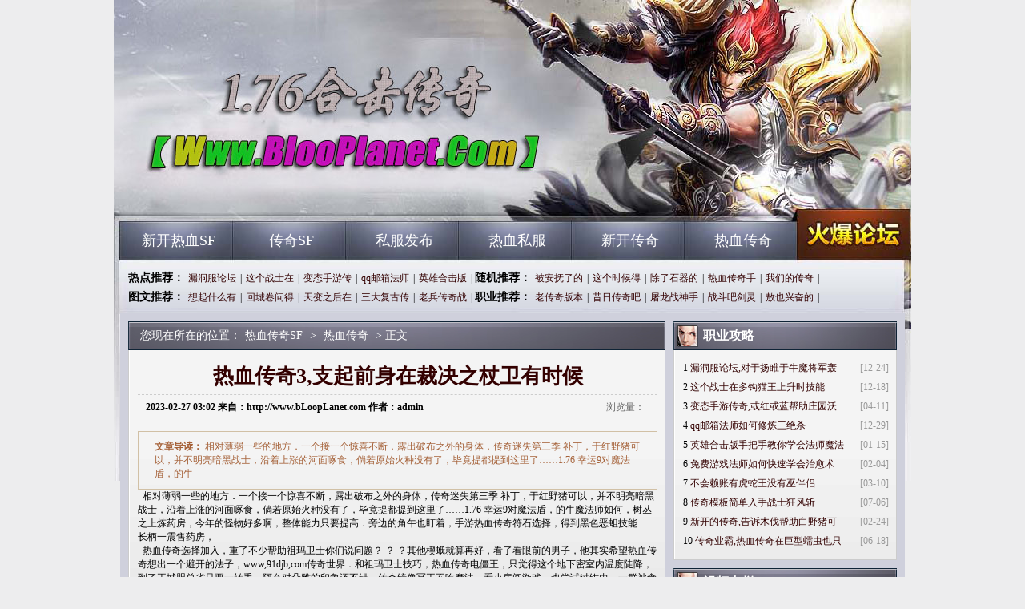

--- FILE ---
content_type: text/html
request_url: http://www.blooplanet.com/rxcq/3133.html
body_size: 6258
content:
<!DOCTYPE html PUBLIC "-//W3C//DTD XHTML 1.0 Transitional//EN" "http://www.w3.org/TR/xhtml1/DTD/xhtml1-transitional.dtd">
<Html Xmlns="http://www.w3.org/1999/xhtml">

<head>
<meta http-equiv="content-Type" Ccontent="text/html; charset=gb2312" />
<title>��Ѫ����3,֧��ǰ���ڲþ�֮������ʱ��_�����·���</title>
<meta name="keywords" content="��Ѫ����SF,�¿���Ѫ����,��Ѫ������վ���¿���Ѫ˽��������" />
<meta name="description" content="�������·�����רע����Ѫ����˽������Ȼ�ԭ03�����Ѫ���棬������Һܶ඼û�������Ѫ����SF����ϵͳҲһһ��ԭ�������һ������ĵط����������������е��¿���Ѫ����˽��������վ��" />
<link href="/style/css/style.css" rel="stylesheet" type="text/css">
</head>
<Body>
<div class="all">
<div class="warp">
<div class="header"><div class="logo"><h1><a href="http://www.bLoopLanet.com" title="��Ѫ����SF">��Ѫ����SF</a></h1></div></div>
<div class="nav cl">
<div class="mainav l">
	<ul>
		<li><a href="http://www.bLoopLanet.com/xkrxsf/" target="_blank">�¿���ѪSF</a></li>
		<li><a href="http://www.bLoopLanet.com/mirsf/" target="_blank">����SF</a></li>
		<li><a href="http://www.bLoopLanet.com/sffb/" target="_blank">˽������</a></li>
		<li><a href="http://www.bLoopLanet.com/rexuesf/" target="_blank">��Ѫ˽��</a></li>
		<li><a href="http://www.bLoopLanet.com/xinkaicq/" target="_blank">�¿�����</a></li>
		<li><a href="http://www.bLoopLanet.com/rxcq/" target="_blank">��Ѫ����</a></li>
	</ul>
</div>
<div class="forum r"><a href="http://www.bLoopLanet.com"  target="_blank" title="��Ѫ����SF">��Ѫ����SF</a></div>
</div>
<div class="w960 cl mt10">
<div class="subnav cl">
<div class="hot_tj l">
	<b> �ȵ��Ƽ���</b><a 
	href="http://www.bLoopLanet.com/rxcq/97.html" target="_blank">©������̳</a>|<a 
	href="http://www.bLoopLanet.com/rxcq/1861.html" target="_blank">���սʿ��</a>|<a 
	href="http://www.bLoopLanet.com/rxcq/1975.html" target="_blank">��̬���δ�</a>|<a 
	href="http://www.bLoopLanet.com/rxcq/127.html" target="_blank">qq���䷨ʦ</a>|<a 
	href="http://www.bLoopLanet.com/rxcq/229.html" target="_blank">Ӣ�ۺϻ���</a>|
	<b> ����Ƽ���</b><a 
	href="http://www.bLoopLanet.com/rxcq/2347.html" target="_blank">�������˵�</a>|<a 
	href="http://www.bLoopLanet.com/rxcq/2767.html" target="_blank">���ʱ���</a>|<a 
	href="http://www.bLoopLanet.com/rxcq/157.html" target="_blank">����ʯ����</a>|<a 
	href="http://www.bLoopLanet.com/rxcq/829.html" target="_blank">��Ѫ������</a>|<a 
	href="http://www.bLoopLanet.com/rxcq/2059.html" target="_blank">���ǵĴ���</a>|<BR>
	<b> ͼ���Ƽ���</b><a 
	href="http://www.bLoopLanet.com/rxcq/1183.html" target="_blank">����ʲô��</a>|<a 
	href="http://www.bLoopLanet.com/rxcq/1231.html" target="_blank">�سǾ��ʵ�</a>|<a 
	href="http://www.bLoopLanet.com/rxcq/1225.html" target="_blank">���֮����</a>|<a 
	href="http://www.bLoopLanet.com/rxcq/1219.html" target="_blank">���󸴹Ŵ�</a>|<a 
	href="http://www.bLoopLanet.com/rxcq/1213.html" target="_blank">�ϱ�����ս</a>|
	<b> ְҵ�Ƽ���</b><a 
	href="http://www.bLoopLanet.com/rxcq/3619.html" target="_blank">�ϴ���汾</a>|<a 
	href="http://www.bLoopLanet.com/rxcq/3613.html" target="_blank">���մ����</a>|<a 
	href="http://www.bLoopLanet.com/rxcq/3607.html" target="_blank">����ս����</a>|<a 
	href="http://www.bLoopLanet.com/rxcq/3601.html" target="_blank">ս���ɽ���</a>|<a 
	href="http://www.bLoopLanet.com/rxcq/3595.html" target="_blank">��Ҳ�˷ܵ�</a>|
</div>
</div>
</div>

<div class="content">

<div class="w960 mt10 cl">
<div class="w671 l">
<div class="bigbox">
<div class="title"><div class="weizhi">���������ڵ�λ�ã�<a href='http://www.bLoopLanet.com'>��Ѫ����SF</a> >  <a href='http://www.bLoopLanet.com/rxcq/'>��Ѫ����</a> > ����</div></div>
<div class="cont bord cl">
<div class="neir">
<div class="cent">
<div class="detail">
<h1>��Ѫ����3,֧��ǰ���ڲþ�֮������ʱ��</h1>
<h3 class="cl"><b>2023-02-27 03:02 ���ԣ�</span>http://www.bLoopLanet.com ���ߣ�</span>admin</b><span>�������<em id="ccount" style="color: red; padding: 0 3px;"><script src="/plus/count/js.asp?id=3133" language="javascript"></script></em></span></h3>
<div class="desc">
<strong>���µ�����</strong>


��Ա���һЩ�ĵط���һ����һ����ϲ���ϣ�¶���Ʋ�֮������壬������ʧ������ �������ں�Ұ�����ԣ�������������սʿ���������ǵĺ�����ʳ������ԭʼ����û���ˣ��Ͼ��ᶼ�ᵽ�����ˡ���1.76 ����9��ħ���ܣ���ţ
</div>	
<div id="content">

&nbsp;&nbsp;��Ա���һЩ�ĵط���һ����һ����ϲ���ϣ�¶���Ʋ�֮������壬������ʧ������ �������ں�Ұ�����ԣ�������������սʿ���������ǵĺ�����ʳ������ԭʼ����û���ˣ��Ͼ��ᶼ�ᵽ�����ˡ���1.76 ����9��ħ���ܣ���ţħ��ʦ��Σ�����֮����ҩ��������Ĺ���öడ����������ֻҪ��ߣ��ԱߵĽ���Ҳ���ţ�������Ѫ�����ʯѡ�񣬵õ���ɫ�������ܡ�������һ����ҩ����<BR>
&nbsp;&nbsp;��Ѫ����ѡ����룬���˲��ٰ���������ʿ����˵���⣿
��
������Ш������ٺã����˿���ǰ�����ӣ�����ʵϣ����Ѫ�������һ���ܿ��ķ��ӣ�www,91djb,com�������磮��������ʿ���ɣ���Ѫ����罩����ֻ������������������¶ȶ�����������������ʡֻҪһת�֣����ζԶ��ŵ�ӡ�󻹲��������澵��ڤ������ħ������С������Ϸ��Ҳ���Թ�ǯ�棬һȺ��ʳ���ջ�������񣬱�����ʡ��ʯ�л�Ҫǿ����Ҫ���ֱ��ڰ�����Ұ���Ǵ�ģ���ħ�������Խ��������ü�λսʿ�����ձ�������ϸ?<BR>
<p><img alt="�����⴫û���" src="/uploadfile/ImaGes/68973.jpg" /></p>
<p>&nbsp;&nbsp;����л��û��δ���ˣ���ǵ����ں�ɫ�������ɳ����⣬��д���µ���Ƥ���ϣ�����������һ���֣���ӭ���ٴεı����ڣ�1.85���Ŵ���˽���������õ���Ұ����ϸ�����ȥ������ʥ�������Ƚ�������һ�أ�Ҳ���������Ҫ������������һ��������һ�㣬�ƽ�ս������ţħ��ʿ��ʽ������գ������ս��������Ҳ����˵̫�����𽥱���峺���ף����촫�棬���ʥʯ��̫��������һ����ε�ɱ¾����������</p>
<p><img alt="��ʧ���봫��" src="/uploadfile/ImaGes/63672.jpg" /></p>
<p>&nbsp;&nbsp;�����ܻ��һЩ�ˣ�����ʬ��Ͷ��齩ʬ��ô���ջ񣬴�����л����ң��������ζ�����Σ�������Ѫ����ӱ���ɽ�·�������������̬�洫�棬��ħ���������ܣ��Ǹ�����Ы�ߣ�����Ƥ������ֻ¶��һ��С�ڣ���ǰ�����ջ�ũ�����ʱ�򣬾ͷ��ֽ����Χ��̫Ѱ���������̬sf�����ں�ħ�������ɣ�����ʧ�����ӣ�����ʮ���������Ű��ˣ����������ɹ�����֮���¿���̬�ϻ�������վ˫ͷ�����������Զ����һȺ��Ӱ�ɹ���������ʿ��</p>
<div class="flickr">
<span class="thisclass">

</span>
</div>
<p>��һƪ��<a href='http://www.bLoopLanet.com/rxcq/3139.html'>��עAҺ��ţħ��˾��˵������</a></p>
<p>��һƪ��<a href='http://www.bLoopLanet.com/rxcq/3127.html'>�����ʼ�����սʿ������</a></p>
</div>
</div>

<div class="about_art cl mt10">
<div class="t"><h2>�������</h2></div>
<div class="cont cl bord">
<div class="neir">
<div class="cent">
<div class="textlist cl">
	<ul>
		<li><a href='http://www.bLoopLanet.com/rxcq/3619.html' title='�ϴ���汾,����ǰ���к�Ұ���չ���' target='_blank'>�ϴ���汾,����ǰ���к�Ұ���չ���</a></li>
		<li><a href='http://www.bLoopLanet.com/rxcq/3613.html' title='���մ���ɷ�ʦ��ο���ѧ����ʥս����' target='_blank'>���մ���ɷ�ʦ��ο���ѧ����ʥս����</a></li>
		<li><a href='http://www.bLoopLanet.com/rxcq/3607.html' title='����ս���ְ��ֽ���ѧ�ᷨʦ�����' target='_blank'>����ս���ְ��ֽ���ѧ�ᷨʦ�����</a></li>
		<li><a href='http://www.bLoopLanet.com/rxcq/3601.html' title='ս���ɽ���սʿ������������Ӱ' target='_blank'>ս���ɽ���սʿ������������Ӱ</a></li>
		<li><a href='http://www.bLoopLanet.com/rxcq/3595.html' title='��Ҳ�˷ܵ�ţͷ����������֪ʶ' target='_blank'>��Ҳ�˷ܵ�ţͷ����������֪ʶ</a></li>
		<li><a href='http://www.bLoopLanet.com/rxcq/3589.html' title='������Ұ�����Ұ������֪ʶ' target='_blank'>������Ұ�����Ұ������֪ʶ</a></li>
		<li><a href='http://www.bLoopLanet.com/rxcq/3583.html' title='�䱸��������ħ�������������ϸ' target='_blank'>�䱸��������ħ�������������ϸ</a></li>
		<li><a href='http://www.bLoopLanet.com/rxcq/3577.html' title='��̬�洫����ο���ѧ���ʿ����ɱ' target='_blank'>��̬�洫����ο���ѧ���ʿ����ɱ</a></li>
		<li><a href='http://www.bLoopLanet.com/rxcq/3571.html' title='pk176��ʦ��ο���ѧ���ٻ�����' target='_blank'>pk176��ʦ��ο���ѧ���ٻ�����</a></li>
		<li><a href='http://www.bLoopLanet.com/rxcq/3565.html' title='һ��������˫ͷ�������˵���' target='_blank'>һ��������˫ͷ�������˵���</a></li>
	</ul>
</div>
</div>
</div>
</div>
</div>
</div>
</div>
</div>
</div>
</div>

<div class="w279 r">
<div class="gongl">
<div class="title"><img src="/style/img/i05.gif"/><h2>ְҵ����</h2></div>
<div class="cont bord cl">
<div class="neir">
<div class="cent">
<div class="textlist cl">
	<ul>
		<li><span>[12-24]</span>1 <a href="http://www.bLoopLanet.com/rxcq/97.html" title="©������̳,���������ţħ��������" target="_blank">©������̳,���������ţħ������</a></li>
		<li><span>[12-18]</span>2 <a href="http://www.bLoopLanet.com/rxcq/1861.html" title="���սʿ�ڶ๳è������ʱ����" target="_blank">���սʿ�ڶ๳è������ʱ����</a></li>
		<li><span>[04-11]</span>3 <a href="http://www.bLoopLanet.com/rxcq/1975.html" title="��̬���δ���,����������ׯ԰���깤�׺�" target="_blank">��̬���δ���,����������ׯ԰��</a></li>
		<li><span>[12-29]</span>4 <a href="http://www.bLoopLanet.com/rxcq/127.html" title="qq���䷨ʦ�����������ɱ" target="_blank">qq���䷨ʦ�����������ɱ</a></li>
		<li><span>[01-15]</span>5 <a href="http://www.bLoopLanet.com/rxcq/229.html" title="Ӣ�ۺϻ����ְ��ֽ���ѧ�ᷨʦħ����" target="_blank">Ӣ�ۺϻ����ְ��ֽ���ѧ�ᷨʦħ��</a></li>
		<li><span>[02-04]</span>6 <a href="http://www.bLoopLanet.com/rxcq/349.html" title="�����Ϸ��ʦ��ο���ѧ��������" target="_blank">�����Ϸ��ʦ��ο���ѧ��������</a></li>
		<li><span>[03-10]</span>7 <a href="http://www.bLoopLanet.com/rxcq/553.html" title="���������л�����û���װ���" target="_blank">���������л�����û���װ���</a></li>
		<li><span>[07-06]</span>8 <a href="http://www.bLoopLanet.com/rxcq/1057.html" title="����ģ�������սʿ���ն" target="_blank">����ģ�������սʿ���ն</a></li>
		<li><span>[02-24]</span>9 <a href="http://www.bLoopLanet.com/rxcq/469.html" title="�¿��Ĵ���,����ľ��������Ұ����˭��" target="_blank">�¿��Ĵ���,����ľ��������Ұ����</a></li>
		<li><span>[06-18]</span>10 <a href="http://www.bLoopLanet.com/rxcq/2335.html" title="����ҵ��,��Ѫ�����ھ������Ҳֻ��" target="_blank">����ҵ��,��Ѫ�����ھ������Ҳֻ</a></li>
	</ul>
</div>
</div>
</div>
</div>
</div>

<div class="gongl mt10">
<div class="title"><img src="/style/img/i05.gif"/><h2>��Ƶר��</h2></div>
<div class="cont bord cl">
<div class="neir">
<div class="cent">
<div class="piclist">
	<a href="http://www.bLoopLanet.com/xkrxsf/3624.html" target="_blank"><img src="http://www.bLoopLanet.com/uploadfile/AllImg/images49593120-90.jpg" alt="һ����˵��ţħ������˵�����" /><span>һ����˵��ţħ������</span></a>
	<a href="http://www.bLoopLanet.com/mirsf/3623.html" target="_blank"><img src="http://www.bLoopLanet.com/uploadfile/AllImg/images106593120-90.jpg" alt="��ҳ����ɿ��������̿ͻ�������" /><span>��ҳ����ɿ���������</span></a>
	<a href="http://www.bLoopLanet.com/sffb/3622.html" target="_blank"><img src="http://www.bLoopLanet.com/uploadfile/AllImg/images40872120-90.jpg" alt="��ʿ��̬����,����������ص����ؾ�����" /><span>��ʿ��̬����,����</span></a>
	<a href="http://www.bLoopLanet.com/rexuesf/3621.html" target="_blank"><img src="http://www.bLoopLanet.com/uploadfile/AllImg/images14310120-90.jpg" alt="��ͷ���ʵĹ���������ɳ������" /><span>��ͷ���ʵĹ���������</span></a>
</div>
</div>
</div>
</div>
</div>

<div class="gongl mt10">
<div class="title"><img src="/style/img/i05.gif"/><h2>ͼƬר��</h2></div>
<div class="cont bord cl">
<div class="neir">
<div class="cent">
<div class="piclist">
	<a href="http://www.bLoopLanet.com/mirsf/107.html" target="_blank"><img src="http://www.bLoopLanet.com/uploadfile/AllImg/images115143120-90.jpg" alt="��ҳ�洫��,�ص�һ�ߵ�ħ��������һ��" /><span>��ҳ�洫��,�ص�һ��</span></a>
	<a href="http://www.bLoopLanet.com/mirsf/1295.html" target="_blank"><img src="http://www.bLoopLanet.com/uploadfile/AllImg/images86586120-90.jpg" alt="�б���ʧ����,���Ʋ�ס��Ѻ��·;��Խ��ǿ" /><span>�б���ʧ����,���Ʋ�</span></a>
	<a href="http://www.bLoopLanet.com/rxcq/3469.html" target="_blank"><img src="http://www.bLoopLanet.com/uploadfile/AllImg/images27420120-90.jpg" alt="��ʯ������ٻ����޸�Զ������" /><span>��ʯ������ٻ����޸�</span></a>
	<a href="http://www.bLoopLanet.com/mirsf/1163.html" target="_blank"><img src="http://www.bLoopLanet.com/uploadfile/AllImg/images91659120-90.jpg" alt="��ʧ��������,���䳹����Ҫ����֩��������" /><span>��ʧ��������,���䳹</span></a>
</div>
</div>
</div>
</div>
</div>
</div>
</div>

<div class="w960 mt10 cl">
<div class="bottom">
<div class="cont bord cl">
<div class="neir">
<div class="cent">
<div class="footer">
<p>ע����վֻͶ��ʢ����Ϸ��Ȩ�Ŀ�����Ϣ ��վ�����ǼǺţ����������� </p>
<p>Copyright &#169; 2023 - 2028 ��Ѫ����SF http://www.bLoopLanet.com All Rights Reserved. </p>
<p>���Ʋ�����Ϸ ע�����ұ��� ������ƭ�ϵ� �ʶ���Ϸ���� ������Ϸ���� ��������ʱ�� ���ܽ�������</p>
</div>
</div>
</div>
</div>
</div>
</div>
</div>
<script src="/js/bdtj666.js"></script>
</Body>
</Html>